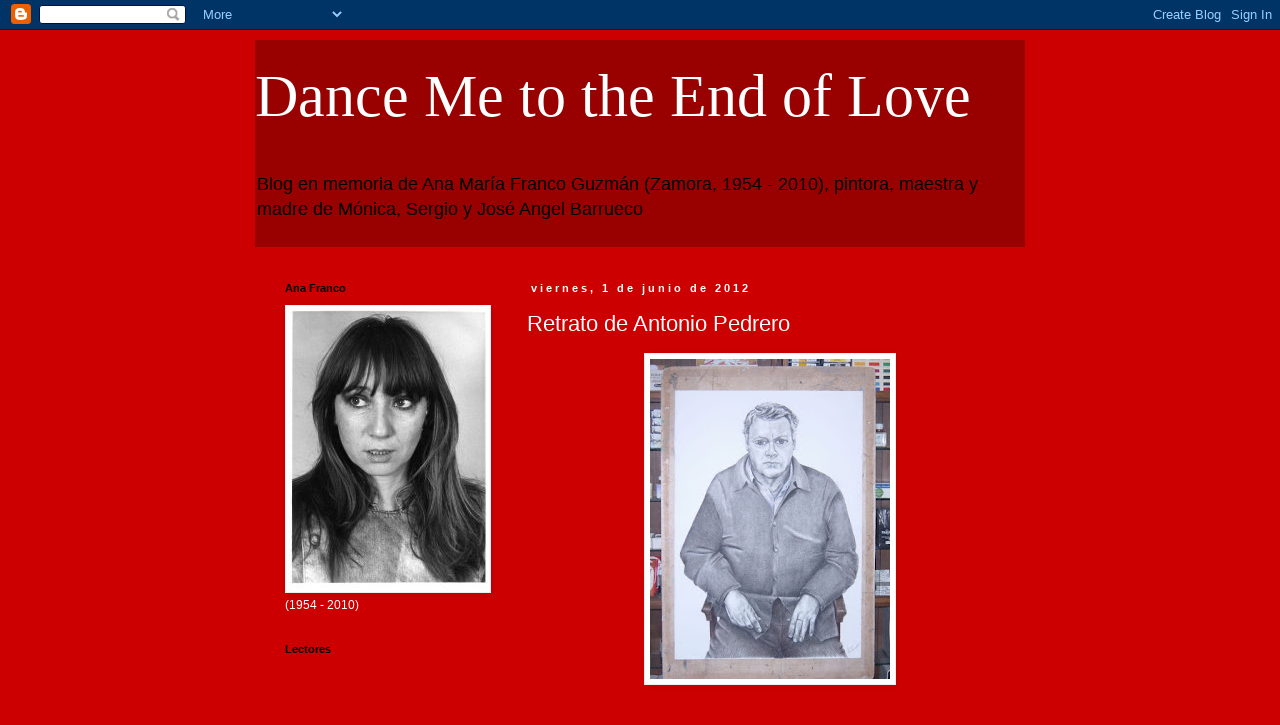

--- FILE ---
content_type: text/html; charset=UTF-8
request_url: http://anafrancoguzman.blogspot.com/2012/06/retrato-de-antonio-pedrero.html
body_size: 15055
content:
<!DOCTYPE html>
<html class='v2' dir='ltr' lang='es'>
<head>
<link href='https://www.blogger.com/static/v1/widgets/335934321-css_bundle_v2.css' rel='stylesheet' type='text/css'/>
<meta content='width=1100' name='viewport'/>
<meta content='text/html; charset=UTF-8' http-equiv='Content-Type'/>
<meta content='blogger' name='generator'/>
<link href='http://anafrancoguzman.blogspot.com/favicon.ico' rel='icon' type='image/x-icon'/>
<link href='http://anafrancoguzman.blogspot.com/2012/06/retrato-de-antonio-pedrero.html' rel='canonical'/>
<link rel="alternate" type="application/atom+xml" title="Dance Me to the End of Love - Atom" href="http://anafrancoguzman.blogspot.com/feeds/posts/default" />
<link rel="alternate" type="application/rss+xml" title="Dance Me to the End of Love - RSS" href="http://anafrancoguzman.blogspot.com/feeds/posts/default?alt=rss" />
<link rel="service.post" type="application/atom+xml" title="Dance Me to the End of Love - Atom" href="https://www.blogger.com/feeds/1578689959228989549/posts/default" />

<link rel="alternate" type="application/atom+xml" title="Dance Me to the End of Love - Atom" href="http://anafrancoguzman.blogspot.com/feeds/2482526048661867191/comments/default" />
<!--Can't find substitution for tag [blog.ieCssRetrofitLinks]-->
<link href='https://blogger.googleusercontent.com/img/b/R29vZ2xl/AVvXsEiLKuCCaOlH3W6j-bvkYBhfu2F-JFp8a95WCYTFmz6DJYULjsx9DbKm2h1lotTxEcpKC3fkRo6Y7pRHVu4tzhfvFBnLZIfDsLw6tOJwOWLyae4eALXHeDIshVsz_6PnqGVd3LIx1TazJv8/s320/PEDRERO.jpg' rel='image_src'/>
<meta content='http://anafrancoguzman.blogspot.com/2012/06/retrato-de-antonio-pedrero.html' property='og:url'/>
<meta content='Retrato de Antonio Pedrero' property='og:title'/>
<meta content='     Rebuscando entre algunos archivos de trabajo de mi madre, los que me traje hace tiempo a Madrid, he encontrado un cd con fotografías de...' property='og:description'/>
<meta content='https://blogger.googleusercontent.com/img/b/R29vZ2xl/AVvXsEiLKuCCaOlH3W6j-bvkYBhfu2F-JFp8a95WCYTFmz6DJYULjsx9DbKm2h1lotTxEcpKC3fkRo6Y7pRHVu4tzhfvFBnLZIfDsLw6tOJwOWLyae4eALXHeDIshVsz_6PnqGVd3LIx1TazJv8/w1200-h630-p-k-no-nu/PEDRERO.jpg' property='og:image'/>
<title>Dance Me to the End of Love: Retrato de Antonio Pedrero</title>
<style id='page-skin-1' type='text/css'><!--
/*
-----------------------------------------------
Blogger Template Style
Name:     Simple
Designer: Blogger
URL:      www.blogger.com
----------------------------------------------- */
/* Content
----------------------------------------------- */
body {
font: normal normal 12px 'Trebuchet MS', Trebuchet, Verdana, sans-serif;
color: #ffffff;
background: #cc0000 none repeat scroll top left;
padding: 0 0 0 0;
}
html body .region-inner {
min-width: 0;
max-width: 100%;
width: auto;
}
h2 {
font-size: 22px;
}
a:link {
text-decoration:none;
color: #ffe599;
}
a:visited {
text-decoration:none;
color: #888888;
}
a:hover {
text-decoration:underline;
color: #33aaff;
}
.body-fauxcolumn-outer .fauxcolumn-inner {
background: transparent none repeat scroll top left;
_background-image: none;
}
.body-fauxcolumn-outer .cap-top {
position: absolute;
z-index: 1;
height: 400px;
width: 100%;
}
.body-fauxcolumn-outer .cap-top .cap-left {
width: 100%;
background: transparent none repeat-x scroll top left;
_background-image: none;
}
.content-outer {
-moz-box-shadow: 0 0 0 rgba(0, 0, 0, .15);
-webkit-box-shadow: 0 0 0 rgba(0, 0, 0, .15);
-goog-ms-box-shadow: 0 0 0 #333333;
box-shadow: 0 0 0 rgba(0, 0, 0, .15);
margin-bottom: 1px;
}
.content-inner {
padding: 10px 40px;
}
.content-inner {
background-color: #cc0000;
}
/* Header
----------------------------------------------- */
.header-outer {
background: #990000 none repeat-x scroll 0 -400px;
_background-image: none;
}
.Header h1 {
font: normal normal 60px Georgia, Utopia, 'Palatino Linotype', Palatino, serif;
color: #ffffff;
text-shadow: 0 0 0 rgba(0, 0, 0, .2);
}
.Header h1 a {
color: #ffffff;
}
.Header .description {
font-size: 18px;
color: #000000;
}
.header-inner .Header .titlewrapper {
padding: 22px 0;
}
.header-inner .Header .descriptionwrapper {
padding: 0 0;
}
/* Tabs
----------------------------------------------- */
.tabs-inner .section:first-child {
border-top: 0 solid #dddddd;
}
.tabs-inner .section:first-child ul {
margin-top: -1px;
border-top: 1px solid #dddddd;
border-left: 1px solid #dddddd;
border-right: 1px solid #dddddd;
}
.tabs-inner .widget ul {
background: transparent none repeat-x scroll 0 -800px;
_background-image: none;
border-bottom: 1px solid #dddddd;
margin-top: 0;
margin-left: -30px;
margin-right: -30px;
}
.tabs-inner .widget li a {
display: inline-block;
padding: .6em 1em;
font: normal normal 12px 'Trebuchet MS', Trebuchet, Verdana, sans-serif;
color: #000000;
border-left: 1px solid #cc0000;
border-right: 1px solid #dddddd;
}
.tabs-inner .widget li:first-child a {
border-left: none;
}
.tabs-inner .widget li.selected a, .tabs-inner .widget li a:hover {
color: #000000;
background-color: #eeeeee;
text-decoration: none;
}
/* Columns
----------------------------------------------- */
.main-outer {
border-top: 0 solid transparent;
}
.fauxcolumn-left-outer .fauxcolumn-inner {
border-right: 1px solid transparent;
}
.fauxcolumn-right-outer .fauxcolumn-inner {
border-left: 1px solid transparent;
}
/* Headings
----------------------------------------------- */
div.widget > h2,
div.widget h2.title {
margin: 0 0 1em 0;
font: normal bold 11px 'Trebuchet MS',Trebuchet,Verdana,sans-serif;
color: #000000;
}
/* Widgets
----------------------------------------------- */
.widget .zippy {
color: #999999;
text-shadow: 2px 2px 1px rgba(0, 0, 0, .1);
}
.widget .popular-posts ul {
list-style: none;
}
/* Posts
----------------------------------------------- */
h2.date-header {
font: normal bold 11px Arial, Tahoma, Helvetica, FreeSans, sans-serif;
}
.date-header span {
background-color: #cc0000;
color: #ffffff;
padding: 0.4em;
letter-spacing: 3px;
margin: inherit;
}
.main-inner {
padding-top: 35px;
padding-bottom: 65px;
}
.main-inner .column-center-inner {
padding: 0 0;
}
.main-inner .column-center-inner .section {
margin: 0 1em;
}
.post {
margin: 0 0 45px 0;
}
h3.post-title, .comments h4 {
font: normal normal 22px 'Trebuchet MS',Trebuchet,Verdana,sans-serif;
margin: .75em 0 0;
}
.post-body {
font-size: 110%;
line-height: 1.4;
position: relative;
}
.post-body img, .post-body .tr-caption-container, .Profile img, .Image img,
.BlogList .item-thumbnail img {
padding: 2px;
background: #ffffff;
border: 1px solid #eeeeee;
-moz-box-shadow: 1px 1px 5px rgba(0, 0, 0, .1);
-webkit-box-shadow: 1px 1px 5px rgba(0, 0, 0, .1);
box-shadow: 1px 1px 5px rgba(0, 0, 0, .1);
}
.post-body img, .post-body .tr-caption-container {
padding: 5px;
}
.post-body .tr-caption-container {
color: #ffffff;
}
.post-body .tr-caption-container img {
padding: 0;
background: transparent;
border: none;
-moz-box-shadow: 0 0 0 rgba(0, 0, 0, .1);
-webkit-box-shadow: 0 0 0 rgba(0, 0, 0, .1);
box-shadow: 0 0 0 rgba(0, 0, 0, .1);
}
.post-header {
margin: 0 0 1.5em;
line-height: 1.6;
font-size: 90%;
}
.post-footer {
margin: 20px -2px 0;
padding: 5px 10px;
color: #ffffff;
background-color: #990000;
border-bottom: 1px solid #eeeeee;
line-height: 1.6;
font-size: 90%;
}
#comments .comment-author {
padding-top: 1.5em;
border-top: 1px solid transparent;
background-position: 0 1.5em;
}
#comments .comment-author:first-child {
padding-top: 0;
border-top: none;
}
.avatar-image-container {
margin: .2em 0 0;
}
#comments .avatar-image-container img {
border: 1px solid #eeeeee;
}
/* Comments
----------------------------------------------- */
.comments .comments-content .icon.blog-author {
background-repeat: no-repeat;
background-image: url([data-uri]);
}
.comments .comments-content .loadmore a {
border-top: 1px solid #999999;
border-bottom: 1px solid #999999;
}
.comments .comment-thread.inline-thread {
background-color: #990000;
}
.comments .continue {
border-top: 2px solid #999999;
}
/* Accents
---------------------------------------------- */
.section-columns td.columns-cell {
border-left: 1px solid transparent;
}
.blog-pager {
background: transparent url(http://www.blogblog.com/1kt/simple/paging_dot.png) repeat-x scroll top center;
}
.blog-pager-older-link, .home-link,
.blog-pager-newer-link {
background-color: #cc0000;
padding: 5px;
}
.footer-outer {
border-top: 1px dashed #bbbbbb;
}
/* Mobile
----------------------------------------------- */
body.mobile  {
background-size: auto;
}
.mobile .body-fauxcolumn-outer {
background: transparent none repeat scroll top left;
}
.mobile .body-fauxcolumn-outer .cap-top {
background-size: 100% auto;
}
.mobile .content-outer {
-webkit-box-shadow: 0 0 3px rgba(0, 0, 0, .15);
box-shadow: 0 0 3px rgba(0, 0, 0, .15);
}
.mobile .tabs-inner .widget ul {
margin-left: 0;
margin-right: 0;
}
.mobile .post {
margin: 0;
}
.mobile .main-inner .column-center-inner .section {
margin: 0;
}
.mobile .date-header span {
padding: 0.1em 10px;
margin: 0 -10px;
}
.mobile h3.post-title {
margin: 0;
}
.mobile .blog-pager {
background: transparent none no-repeat scroll top center;
}
.mobile .footer-outer {
border-top: none;
}
.mobile .main-inner, .mobile .footer-inner {
background-color: #cc0000;
}
.mobile-index-contents {
color: #ffffff;
}
.mobile-link-button {
background-color: #ffe599;
}
.mobile-link-button a:link, .mobile-link-button a:visited {
color: #ffffff;
}
.mobile .tabs-inner .section:first-child {
border-top: none;
}
.mobile .tabs-inner .PageList .widget-content {
background-color: #eeeeee;
color: #000000;
border-top: 1px solid #dddddd;
border-bottom: 1px solid #dddddd;
}
.mobile .tabs-inner .PageList .widget-content .pagelist-arrow {
border-left: 1px solid #dddddd;
}

--></style>
<style id='template-skin-1' type='text/css'><!--
body {
min-width: 850px;
}
.content-outer, .content-fauxcolumn-outer, .region-inner {
min-width: 850px;
max-width: 850px;
_width: 850px;
}
.main-inner .columns {
padding-left: 260px;
padding-right: 0px;
}
.main-inner .fauxcolumn-center-outer {
left: 260px;
right: 0px;
/* IE6 does not respect left and right together */
_width: expression(this.parentNode.offsetWidth -
parseInt("260px") -
parseInt("0px") + 'px');
}
.main-inner .fauxcolumn-left-outer {
width: 260px;
}
.main-inner .fauxcolumn-right-outer {
width: 0px;
}
.main-inner .column-left-outer {
width: 260px;
right: 100%;
margin-left: -260px;
}
.main-inner .column-right-outer {
width: 0px;
margin-right: -0px;
}
#layout {
min-width: 0;
}
#layout .content-outer {
min-width: 0;
width: 800px;
}
#layout .region-inner {
min-width: 0;
width: auto;
}
body#layout div.add_widget {
padding: 8px;
}
body#layout div.add_widget a {
margin-left: 32px;
}
--></style>
<link href='https://www.blogger.com/dyn-css/authorization.css?targetBlogID=1578689959228989549&amp;zx=630dc655-7f74-4818-8d21-4f50eee55ac7' media='none' onload='if(media!=&#39;all&#39;)media=&#39;all&#39;' rel='stylesheet'/><noscript><link href='https://www.blogger.com/dyn-css/authorization.css?targetBlogID=1578689959228989549&amp;zx=630dc655-7f74-4818-8d21-4f50eee55ac7' rel='stylesheet'/></noscript>
<meta name='google-adsense-platform-account' content='ca-host-pub-1556223355139109'/>
<meta name='google-adsense-platform-domain' content='blogspot.com'/>

</head>
<body class='loading variant-simplysimple'>
<div class='navbar section' id='navbar' name='Barra de navegación'><div class='widget Navbar' data-version='1' id='Navbar1'><script type="text/javascript">
    function setAttributeOnload(object, attribute, val) {
      if(window.addEventListener) {
        window.addEventListener('load',
          function(){ object[attribute] = val; }, false);
      } else {
        window.attachEvent('onload', function(){ object[attribute] = val; });
      }
    }
  </script>
<div id="navbar-iframe-container"></div>
<script type="text/javascript" src="https://apis.google.com/js/platform.js"></script>
<script type="text/javascript">
      gapi.load("gapi.iframes:gapi.iframes.style.bubble", function() {
        if (gapi.iframes && gapi.iframes.getContext) {
          gapi.iframes.getContext().openChild({
              url: 'https://www.blogger.com/navbar/1578689959228989549?po\x3d2482526048661867191\x26origin\x3dhttp://anafrancoguzman.blogspot.com',
              where: document.getElementById("navbar-iframe-container"),
              id: "navbar-iframe"
          });
        }
      });
    </script><script type="text/javascript">
(function() {
var script = document.createElement('script');
script.type = 'text/javascript';
script.src = '//pagead2.googlesyndication.com/pagead/js/google_top_exp.js';
var head = document.getElementsByTagName('head')[0];
if (head) {
head.appendChild(script);
}})();
</script>
</div></div>
<div class='body-fauxcolumns'>
<div class='fauxcolumn-outer body-fauxcolumn-outer'>
<div class='cap-top'>
<div class='cap-left'></div>
<div class='cap-right'></div>
</div>
<div class='fauxborder-left'>
<div class='fauxborder-right'></div>
<div class='fauxcolumn-inner'>
</div>
</div>
<div class='cap-bottom'>
<div class='cap-left'></div>
<div class='cap-right'></div>
</div>
</div>
</div>
<div class='content'>
<div class='content-fauxcolumns'>
<div class='fauxcolumn-outer content-fauxcolumn-outer'>
<div class='cap-top'>
<div class='cap-left'></div>
<div class='cap-right'></div>
</div>
<div class='fauxborder-left'>
<div class='fauxborder-right'></div>
<div class='fauxcolumn-inner'>
</div>
</div>
<div class='cap-bottom'>
<div class='cap-left'></div>
<div class='cap-right'></div>
</div>
</div>
</div>
<div class='content-outer'>
<div class='content-cap-top cap-top'>
<div class='cap-left'></div>
<div class='cap-right'></div>
</div>
<div class='fauxborder-left content-fauxborder-left'>
<div class='fauxborder-right content-fauxborder-right'></div>
<div class='content-inner'>
<header>
<div class='header-outer'>
<div class='header-cap-top cap-top'>
<div class='cap-left'></div>
<div class='cap-right'></div>
</div>
<div class='fauxborder-left header-fauxborder-left'>
<div class='fauxborder-right header-fauxborder-right'></div>
<div class='region-inner header-inner'>
<div class='header section' id='header' name='Cabecera'><div class='widget Header' data-version='1' id='Header1'>
<div id='header-inner'>
<div class='titlewrapper'>
<h1 class='title'>
<a href='http://anafrancoguzman.blogspot.com/'>
Dance Me to the End of Love
</a>
</h1>
</div>
<div class='descriptionwrapper'>
<p class='description'><span>Blog en memoria de Ana María Franco Guzmán (Zamora, 1954 - 2010), pintora, maestra 
y madre de Mónica, Sergio y José Angel Barrueco</span></p>
</div>
</div>
</div></div>
</div>
</div>
<div class='header-cap-bottom cap-bottom'>
<div class='cap-left'></div>
<div class='cap-right'></div>
</div>
</div>
</header>
<div class='tabs-outer'>
<div class='tabs-cap-top cap-top'>
<div class='cap-left'></div>
<div class='cap-right'></div>
</div>
<div class='fauxborder-left tabs-fauxborder-left'>
<div class='fauxborder-right tabs-fauxborder-right'></div>
<div class='region-inner tabs-inner'>
<div class='tabs no-items section' id='crosscol' name='Multicolumnas'></div>
<div class='tabs no-items section' id='crosscol-overflow' name='Cross-Column 2'></div>
</div>
</div>
<div class='tabs-cap-bottom cap-bottom'>
<div class='cap-left'></div>
<div class='cap-right'></div>
</div>
</div>
<div class='main-outer'>
<div class='main-cap-top cap-top'>
<div class='cap-left'></div>
<div class='cap-right'></div>
</div>
<div class='fauxborder-left main-fauxborder-left'>
<div class='fauxborder-right main-fauxborder-right'></div>
<div class='region-inner main-inner'>
<div class='columns fauxcolumns'>
<div class='fauxcolumn-outer fauxcolumn-center-outer'>
<div class='cap-top'>
<div class='cap-left'></div>
<div class='cap-right'></div>
</div>
<div class='fauxborder-left'>
<div class='fauxborder-right'></div>
<div class='fauxcolumn-inner'>
</div>
</div>
<div class='cap-bottom'>
<div class='cap-left'></div>
<div class='cap-right'></div>
</div>
</div>
<div class='fauxcolumn-outer fauxcolumn-left-outer'>
<div class='cap-top'>
<div class='cap-left'></div>
<div class='cap-right'></div>
</div>
<div class='fauxborder-left'>
<div class='fauxborder-right'></div>
<div class='fauxcolumn-inner'>
</div>
</div>
<div class='cap-bottom'>
<div class='cap-left'></div>
<div class='cap-right'></div>
</div>
</div>
<div class='fauxcolumn-outer fauxcolumn-right-outer'>
<div class='cap-top'>
<div class='cap-left'></div>
<div class='cap-right'></div>
</div>
<div class='fauxborder-left'>
<div class='fauxborder-right'></div>
<div class='fauxcolumn-inner'>
</div>
</div>
<div class='cap-bottom'>
<div class='cap-left'></div>
<div class='cap-right'></div>
</div>
</div>
<!-- corrects IE6 width calculation -->
<div class='columns-inner'>
<div class='column-center-outer'>
<div class='column-center-inner'>
<div class='main section' id='main' name='Principal'><div class='widget Blog' data-version='1' id='Blog1'>
<div class='blog-posts hfeed'>

          <div class="date-outer">
        
<h2 class='date-header'><span>viernes, 1 de junio de 2012</span></h2>

          <div class="date-posts">
        
<div class='post-outer'>
<div class='post hentry uncustomized-post-template' itemprop='blogPost' itemscope='itemscope' itemtype='http://schema.org/BlogPosting'>
<meta content='https://blogger.googleusercontent.com/img/b/R29vZ2xl/AVvXsEiLKuCCaOlH3W6j-bvkYBhfu2F-JFp8a95WCYTFmz6DJYULjsx9DbKm2h1lotTxEcpKC3fkRo6Y7pRHVu4tzhfvFBnLZIfDsLw6tOJwOWLyae4eALXHeDIshVsz_6PnqGVd3LIx1TazJv8/s320/PEDRERO.jpg' itemprop='image_url'/>
<meta content='1578689959228989549' itemprop='blogId'/>
<meta content='2482526048661867191' itemprop='postId'/>
<a name='2482526048661867191'></a>
<h3 class='post-title entry-title' itemprop='name'>
Retrato de Antonio Pedrero
</h3>
<div class='post-header'>
<div class='post-header-line-1'></div>
</div>
<div class='post-body entry-content' id='post-body-2482526048661867191' itemprop='description articleBody'>
<div class="separator" style="clear: both; text-align: center;">
<a href="https://blogger.googleusercontent.com/img/b/R29vZ2xl/AVvXsEiLKuCCaOlH3W6j-bvkYBhfu2F-JFp8a95WCYTFmz6DJYULjsx9DbKm2h1lotTxEcpKC3fkRo6Y7pRHVu4tzhfvFBnLZIfDsLw6tOJwOWLyae4eALXHeDIshVsz_6PnqGVd3LIx1TazJv8/s1600/PEDRERO.jpg" imageanchor="1" style="margin-left: 1em; margin-right: 1em;"><img border="0" height="320" src="https://blogger.googleusercontent.com/img/b/R29vZ2xl/AVvXsEiLKuCCaOlH3W6j-bvkYBhfu2F-JFp8a95WCYTFmz6DJYULjsx9DbKm2h1lotTxEcpKC3fkRo6Y7pRHVu4tzhfvFBnLZIfDsLw6tOJwOWLyae4eALXHeDIshVsz_6PnqGVd3LIx1TazJv8/s320/PEDRERO.jpg" width="240" /></a></div>
<br />
<br />
<div class="MsoNormal" style="text-align: justify;">
Rebuscando entre algunos archivos de trabajo de mi madre,
los que me traje hace tiempo a Madrid, he encontrado un cd con fotografías de
algunos retratos. En algunos casos están inacabados: me refiero a retratos que
sí acabó, pero a los que hicieron las fotos cuando aún estaban a medio proceso.
No sé si los pondré. De momento os dejo con el retrato de quien fuera maestro
de mi madre: Antonio Pedrero. El gran Antonio, al que siempre que viajo a
Zamora acabo encontrándome en algún rincón del casco antiguo. El gran Antonio,
un hombre al que jamás se le han subido los humos a la cabeza, pese a su talla
como artista y a que es uno de los hombres más reputados de nuestra tierra. Mi
madre y él fueron, además de alumna y maestro, grandes amigos. </div>
<div style='clear: both;'></div>
</div>
<div class='post-footer'>
<div class='post-footer-line post-footer-line-1'>
<span class='post-author vcard'>
Publicado por
<span class='fn' itemprop='author' itemscope='itemscope' itemtype='http://schema.org/Person'>
<meta content='https://www.blogger.com/profile/00487904990075386266' itemprop='url'/>
<a class='g-profile' href='https://www.blogger.com/profile/00487904990075386266' rel='author' title='author profile'>
<span itemprop='name'>JAB</span>
</a>
</span>
</span>
<span class='post-timestamp'>
en
<meta content='http://anafrancoguzman.blogspot.com/2012/06/retrato-de-antonio-pedrero.html' itemprop='url'/>
<a class='timestamp-link' href='http://anafrancoguzman.blogspot.com/2012/06/retrato-de-antonio-pedrero.html' rel='bookmark' title='permanent link'><abbr class='published' itemprop='datePublished' title='2012-06-01T08:42:00+02:00'>8:42</abbr></a>
</span>
<span class='post-comment-link'>
</span>
<span class='post-icons'>
<span class='item-control blog-admin pid-1478003213'>
<a href='https://www.blogger.com/post-edit.g?blogID=1578689959228989549&postID=2482526048661867191&from=pencil' title='Editar entrada'>
<img alt='' class='icon-action' height='18' src='https://resources.blogblog.com/img/icon18_edit_allbkg.gif' width='18'/>
</a>
</span>
</span>
<div class='post-share-buttons goog-inline-block'>
<a class='goog-inline-block share-button sb-email' href='https://www.blogger.com/share-post.g?blogID=1578689959228989549&postID=2482526048661867191&target=email' target='_blank' title='Enviar por correo electrónico'><span class='share-button-link-text'>Enviar por correo electrónico</span></a><a class='goog-inline-block share-button sb-blog' href='https://www.blogger.com/share-post.g?blogID=1578689959228989549&postID=2482526048661867191&target=blog' onclick='window.open(this.href, "_blank", "height=270,width=475"); return false;' target='_blank' title='Escribe un blog'><span class='share-button-link-text'>Escribe un blog</span></a><a class='goog-inline-block share-button sb-twitter' href='https://www.blogger.com/share-post.g?blogID=1578689959228989549&postID=2482526048661867191&target=twitter' target='_blank' title='Compartir en X'><span class='share-button-link-text'>Compartir en X</span></a><a class='goog-inline-block share-button sb-facebook' href='https://www.blogger.com/share-post.g?blogID=1578689959228989549&postID=2482526048661867191&target=facebook' onclick='window.open(this.href, "_blank", "height=430,width=640"); return false;' target='_blank' title='Compartir con Facebook'><span class='share-button-link-text'>Compartir con Facebook</span></a><a class='goog-inline-block share-button sb-pinterest' href='https://www.blogger.com/share-post.g?blogID=1578689959228989549&postID=2482526048661867191&target=pinterest' target='_blank' title='Compartir en Pinterest'><span class='share-button-link-text'>Compartir en Pinterest</span></a>
</div>
</div>
<div class='post-footer-line post-footer-line-2'>
<span class='post-labels'>
Etiquetas:
<a href='http://anafrancoguzman.blogspot.com/search/label/Retratos' rel='tag'>Retratos</a>
</span>
</div>
<div class='post-footer-line post-footer-line-3'>
<span class='post-location'>
</span>
</div>
</div>
</div>
<div class='comments' id='comments'>
<a name='comments'></a>
<h4>No hay comentarios:</h4>
<div id='Blog1_comments-block-wrapper'>
<dl class='avatar-comment-indent' id='comments-block'>
</dl>
</div>
<p class='comment-footer'>
<div class='comment-form'>
<a name='comment-form'></a>
<h4 id='comment-post-message'>Publicar un comentario</h4>
<p>
</p>
<a href='https://www.blogger.com/comment/frame/1578689959228989549?po=2482526048661867191&hl=es&saa=85391&origin=http://anafrancoguzman.blogspot.com' id='comment-editor-src'></a>
<iframe allowtransparency='true' class='blogger-iframe-colorize blogger-comment-from-post' frameborder='0' height='410px' id='comment-editor' name='comment-editor' src='' width='100%'></iframe>
<script src='https://www.blogger.com/static/v1/jsbin/2830521187-comment_from_post_iframe.js' type='text/javascript'></script>
<script type='text/javascript'>
      BLOG_CMT_createIframe('https://www.blogger.com/rpc_relay.html');
    </script>
</div>
</p>
</div>
</div>

        </div></div>
      
</div>
<div class='blog-pager' id='blog-pager'>
<span id='blog-pager-newer-link'>
<a class='blog-pager-newer-link' href='http://anafrancoguzman.blogspot.com/2012/06/recorte.html' id='Blog1_blog-pager-newer-link' title='Entrada más reciente'>Entrada más reciente</a>
</span>
<span id='blog-pager-older-link'>
<a class='blog-pager-older-link' href='http://anafrancoguzman.blogspot.com/2012/05/leonard-cohen-different-sides.html' id='Blog1_blog-pager-older-link' title='Entrada antigua'>Entrada antigua</a>
</span>
<a class='home-link' href='http://anafrancoguzman.blogspot.com/'>Inicio</a>
</div>
<div class='clear'></div>
<div class='post-feeds'>
<div class='feed-links'>
Suscribirse a:
<a class='feed-link' href='http://anafrancoguzman.blogspot.com/feeds/2482526048661867191/comments/default' target='_blank' type='application/atom+xml'>Enviar comentarios (Atom)</a>
</div>
</div>
</div></div>
</div>
</div>
<div class='column-left-outer'>
<div class='column-left-inner'>
<aside>
<div class='sidebar section' id='sidebar-left-1'><div class='widget Image' data-version='1' id='Image1'>
<h2>Ana Franco</h2>
<div class='widget-content'>
<img alt='Ana Franco' height='282' id='Image1_img' src='https://blogger.googleusercontent.com/img/b/R29vZ2xl/AVvXsEhyytYSZzVMa7cgRUgjyHc0yjpKI5hcJHiEFCtmGgUOEOUMsFQcgNdV_ToSjqIS1y8WkTjt3c96dss07fZGNBszswtNw9XaI2YLSZhdi-VwcnFSVrYQdNErPn5P0R5PY43axR78Jrkox8s/s1600/img120.jpg' width='200'/>
<br/>
<span class='caption'>(1954 - 2010)</span>
</div>
<div class='clear'></div>
</div><div class='widget Followers' data-version='1' id='Followers1'>
<h2 class='title'>Lectores</h2>
<div class='widget-content'>
<div id='Followers1-wrapper'>
<div style='margin-right:2px;'>
<div><script type="text/javascript" src="https://apis.google.com/js/platform.js"></script>
<div id="followers-iframe-container"></div>
<script type="text/javascript">
    window.followersIframe = null;
    function followersIframeOpen(url) {
      gapi.load("gapi.iframes", function() {
        if (gapi.iframes && gapi.iframes.getContext) {
          window.followersIframe = gapi.iframes.getContext().openChild({
            url: url,
            where: document.getElementById("followers-iframe-container"),
            messageHandlersFilter: gapi.iframes.CROSS_ORIGIN_IFRAMES_FILTER,
            messageHandlers: {
              '_ready': function(obj) {
                window.followersIframe.getIframeEl().height = obj.height;
              },
              'reset': function() {
                window.followersIframe.close();
                followersIframeOpen("https://www.blogger.com/followers/frame/1578689959228989549?colors\x3dCgt0cmFuc3BhcmVudBILdHJhbnNwYXJlbnQaByNmZmZmZmYiByNmZmU1OTkqByNjYzAwMDAyByMwMDAwMDA6ByNmZmZmZmZCByNmZmU1OTlKByM5OTk5OTlSByNmZmU1OTlaC3RyYW5zcGFyZW50\x26pageSize\x3d21\x26hl\x3des\x26origin\x3dhttp://anafrancoguzman.blogspot.com");
              },
              'open': function(url) {
                window.followersIframe.close();
                followersIframeOpen(url);
              }
            }
          });
        }
      });
    }
    followersIframeOpen("https://www.blogger.com/followers/frame/1578689959228989549?colors\x3dCgt0cmFuc3BhcmVudBILdHJhbnNwYXJlbnQaByNmZmZmZmYiByNmZmU1OTkqByNjYzAwMDAyByMwMDAwMDA6ByNmZmZmZmZCByNmZmU1OTlKByM5OTk5OTlSByNmZmU1OTlaC3RyYW5zcGFyZW50\x26pageSize\x3d21\x26hl\x3des\x26origin\x3dhttp://anafrancoguzman.blogspot.com");
  </script></div>
</div>
</div>
<div class='clear'></div>
</div>
</div><div class='widget BlogList' data-version='1' id='BlogList1'>
<h2 class='title'>Amigos de Ana</h2>
<div class='widget-content'>
<div class='blog-list-container' id='BlogList1_container'>
<ul id='BlogList1_blogs'>
<li style='display: block;'>
<div class='blog-icon'>
<img data-lateloadsrc='https://lh3.googleusercontent.com/blogger_img_proxy/AEn0k_s48y7-7iFFXdgf_3f1No-adWcWKsRLLv6PkCGhLkSxSjxP2GjRUBDHBMlmr8ry0ucB89_D2tYSLPj-bu19YK7mD-V6lCGJ3xskhek=s16-w16-h16' height='16' width='16'/>
</div>
<div class='blog-content'>
<div class='blog-title'>
<a href='http://hankover.blogspot.com/' target='_blank'>
Hankover  (Resaca)</a>
</div>
<div class='item-content'>
<span class='item-title'>
<a href='http://hankover.blogspot.com/2026/01/vicente-munoz-alvarez-gana-el-premio-de.html' target='_blank'>
VICENTE MUÑOZ ÁLVAREZ GANA EL PREMIO DE LA CRÍTICA DE ARAGÓN DE POESÍA
</a>
</span>
<div class='item-time'>
Hace 2 días
</div>
</div>
</div>
<div style='clear: both;'></div>
</li>
<li style='display: block;'>
<div class='blog-icon'>
<img data-lateloadsrc='https://lh3.googleusercontent.com/blogger_img_proxy/AEn0k_uv9csMUrq_42tVsbMGaqmkJY6bQ5Hfe3LsjCDDI9YNgbC5OAViGUfH2RvlbP7ooboVidPfdFGbGM2Uv746cdHxgqf2P5GYTrIlzcb-vnsj09faUlp7QNKZxqggq45SUg=s16-w16-h16' height='16' width='16'/>
</div>
<div class='blog-content'>
<div class='blog-title'>
<a href='http://mividaenlapenumbra-vinaliatrippers.blogspot.com/' target='_blank'>
Vicente Muñoz Álvarez</a>
</div>
<div class='item-content'>
<span class='item-title'>
<a href='http://mividaenlapenumbra-vinaliatrippers.blogspot.com/2026/01/vicente-munoz-alvarez-gana-el-premio-de.html' target='_blank'>
VICENTE MUÑOZ ÁLVAREZ GANA EL PREMIO DE LA CRÍTICA DE ARAGÓN DE POESÍA
</a>
</span>
<div class='item-time'>
Hace 2 días
</div>
</div>
</div>
<div style='clear: both;'></div>
</li>
<li style='display: block;'>
<div class='blog-icon'>
<img data-lateloadsrc='https://lh3.googleusercontent.com/blogger_img_proxy/AEn0k_v4xoF9JwHptNhX0QaZMncnlotcVrpDgp4RnNzHnchcS01JYKHnDgXQUJpdwefeJdTzAX-HMqUsvM8WNb3ESwWBYlOeIjPcgV5MIZKg=s16-w16-h16' height='16' width='16'/>
</div>
<div class='blog-content'>
<div class='blog-title'>
<a href='https://petisme.wordpress.com' target='_blank'>
Ángel Petisme</a>
</div>
<div class='item-content'>
<span class='item-title'>
<a href='https://petisme.wordpress.com/2024/09/04/entrevista-sobre-futuro-interior-en-aragon-radio/' target='_blank'>
Entrevista sobre &#171;Futuro interior&#187; en Aragón radio
</a>
</span>
<div class='item-time'>
Hace 1 año
</div>
</div>
</div>
<div style='clear: both;'></div>
</li>
<li style='display: block;'>
<div class='blog-icon'>
<img data-lateloadsrc='https://lh3.googleusercontent.com/blogger_img_proxy/AEn0k_tQqyhbYVKMYcykzRr1MY8Uu_0fqQYLWB9i_H-iF485sJZs-r71-1ikGTHIFAUgVvMx_ev3YCVikQuFyU9o9FZfoEbnIQN_qhC5--TP9yc=s16-w16-h16' height='16' width='16'/>
</div>
<div class='blog-content'>
<div class='blog-title'>
<a href='http://mariocrespo.blogspot.com/' target='_blank'>
Mario Crespo</a>
</div>
<div class='item-content'>
<span class='item-title'>
<a href='http://mariocrespo.blogspot.com/2021/03/el-desastre-del-everest-de-1996-traves.html' target='_blank'>
El desastre del Everest de 1996 a través de la literatura de montaña
</a>
</span>
<div class='item-time'>
Hace 4 años
</div>
</div>
</div>
<div style='clear: both;'></div>
</li>
<li style='display: block;'>
<div class='blog-icon'>
<img data-lateloadsrc='https://lh3.googleusercontent.com/blogger_img_proxy/AEn0k_vS9m0Hu78qRPg0Qga4I42nbRCOrIroJ0eWSLC_OlDS416RT-9nqFZOdbEmaLRCmZl3MmbiN-pjhbW-OtJQ0XbcVGMVXON2tQhEU7ibYaf5MMLy93bp_-aHamF2Xuk=s16-w16-h16' height='16' width='16'/>
</div>
<div class='blog-content'>
<div class='blog-title'>
<a href='http://elhuevoizquierdodeltalento.blogspot.com/' target='_blank'>
Carlos Salem</a>
</div>
<div class='item-content'>
<span class='item-title'>
<a href='http://elhuevoizquierdodeltalento.blogspot.com/2019/09/una-luciernaga-apagada.html' target='_blank'>
Una luciérnaga apagada
</a>
</span>
<div class='item-time'>
Hace 6 años
</div>
</div>
</div>
<div style='clear: both;'></div>
</li>
<li style='display: block;'>
<div class='blog-icon'>
<img data-lateloadsrc='https://lh3.googleusercontent.com/blogger_img_proxy/AEn0k_siDH3txban2Rml-Tmh9Q6VHnrWFfu-3dAHsqpyOmo91MuYBzg8GnQtiVb-OrKv5-vwSL34XHi0oNxpr6ZijkkPq3x8o_BHnOaaZqDAxKL2CA=s16-w16-h16' height='16' width='16'/>
</div>
<div class='blog-content'>
<div class='blog-title'>
<a href='http://perdicioncity.blogspot.com/' target='_blank'>
Una ciudad llamada Perdición</a>
</div>
<div class='item-content'>
<span class='item-title'>
<a href='http://perdicioncity.blogspot.com/2018/07/luna-de-sangre-no-es-el-titulo-de-un.html' target='_blank'>
Luna de sangre no es el título de un libro de Kerouac
</a>
</span>
<div class='item-time'>
Hace 7 años
</div>
</div>
</div>
<div style='clear: both;'></div>
</li>
<li style='display: block;'>
<div class='blog-icon'>
<img data-lateloadsrc='https://lh3.googleusercontent.com/blogger_img_proxy/AEn0k_tkxpbt9XtgcVdYIXzRz29ZROyDOWuozkGhLCvdrQce7LudjF8akhjrIbLj-HfX8LYHuIP-uISchiaYyLjHdTENXmYHlHbF-q0u6DHep9H5L5yc2S6g0nM=s16-w16-h16' height='16' width='16'/>
</div>
<div class='blog-content'>
<div class='blog-title'>
<a href='http://lafabricadeberrendita.blogspot.com/' target='_blank'>
Ana Pedrero</a>
</div>
<div class='item-content'>
<span class='item-title'>
<a href='http://lafabricadeberrendita.blogspot.com/2015/01/cerramos-seguimos-sonando.html' target='_blank'>
Cerramos. Seguimos soñando.
</a>
</span>
<div class='item-time'>
Hace 11 años
</div>
</div>
</div>
<div style='clear: both;'></div>
</li>
<li style='display: block;'>
<div class='blog-icon'>
<img data-lateloadsrc='https://lh3.googleusercontent.com/blogger_img_proxy/AEn0k_vGwv-7iieKsD0jIWG0nchCqkisxtNcIM5tshKySQCimlL98o2ELs4NFV0z2qGjN9Q6ovIE_R0J__cXJD-srOu769A8OpD_xKnQ2bmX=s16-w16-h16' height='16' width='16'/>
</div>
<div class='blog-content'>
<div class='blog-title'>
<a href='http://javierdas.blogspot.com/' target='_blank'>
Javier Das</a>
</div>
<div class='item-content'>
<span class='item-title'>
<a href='http://javierdas.blogspot.com/2014/07/escribio-dickinson-de-carina-sedevich_30.html' target='_blank'>
Escribió Dickinson, de Carina Sedevich
</a>
</span>
<div class='item-time'>
Hace 11 años
</div>
</div>
</div>
<div style='clear: both;'></div>
</li>
<li style='display: block;'>
<div class='blog-icon'>
<img data-lateloadsrc='https://lh3.googleusercontent.com/blogger_img_proxy/AEn0k_uw3h7pbvcljvAhLvB85_93BakKmuWgZ_Wafp5otdBzoNrM9QalMnuNJzqr7CILwtYns5lV9FC_gogcV4ixtNVFnsU8LrrUmaipdMVtFJvDL9jU1CYDVZOMRfc=s16-w16-h16' height='16' width='16'/>
</div>
<div class='blog-content'>
<div class='blog-title'>
<a href='http://lainexistenciaestomacal.blogspot.com/' target='_blank'>
la inexistencia estomacal</a>
</div>
<div class='item-content'>
<span class='item-title'>
<a href='http://lainexistenciaestomacal.blogspot.com/2014/05/078.html' target='_blank'>
_077
</a>
</span>
<div class='item-time'>
Hace 11 años
</div>
</div>
</div>
<div style='clear: both;'></div>
</li>
<li style='display: block;'>
<div class='blog-icon'>
<img data-lateloadsrc='https://lh3.googleusercontent.com/blogger_img_proxy/AEn0k_utsGJdHhh3UtQB3I7cjGIhGq0SGcKH84xun9l9liKi1eNXqrXG5NJgwA1rvbfEGYT3YwbGieZ7DwI4ElDZCx-ZgYVxgWC6wbCCX4C7okhtPcxix0YxUvFtow=s16-w16-h16' height='16' width='16'/>
</div>
<div class='blog-content'>
<div class='blog-title'>
<a href='http://yalodijocasimiroparker.blogspot.com/' target='_blank'>
Ya lo dijo Casimiro Parker</a>
</div>
<div class='item-content'>
<span class='item-title'>
<a href='http://yalodijocasimiroparker.blogspot.com/2012/12/pasa-por-nuestra-web.html' target='_blank'>
pasa por nuestra web
</a>
</span>
<div class='item-time'>
Hace 13 años
</div>
</div>
</div>
<div style='clear: both;'></div>
</li>
<li style='display: block;'>
<div class='blog-icon'>
<img data-lateloadsrc='https://lh3.googleusercontent.com/blogger_img_proxy/AEn0k_v0S2n-_ubaeoLw9eWLpdH49ehvKpN5RecX9uebgdmTZ8xDvavJHrf6jfTcB4KL43MOFXrWeOJ0h_sIydjIkm5pZAWh7xYHzVHTD_ZqraAHxPd-n6hZpSk01LspE9gpwNzO_Q=s16-w16-h16' height='16' width='16'/>
</div>
<div class='blog-content'>
<div class='blog-title'>
<a href='http://hastalosgatosacabanporsuicidarse.blogspot.com/feeds/posts/default' target='_blank'>
Hasta los gatos acaban por suicidarse</a>
</div>
<div class='item-content'>
<span class='item-title'>
<!--Can't find substitution for tag [item.itemTitle]-->
</span>
<div class='item-time'>
<!--Can't find substitution for tag [item.timePeriodSinceLastUpdate]-->
</div>
</div>
</div>
<div style='clear: both;'></div>
</li>
</ul>
<div class='clear'></div>
</div>
</div>
</div><div class='widget BlogArchive' data-version='1' id='BlogArchive1'>
<h2>Archivo del blog</h2>
<div class='widget-content'>
<div id='ArchiveList'>
<div id='BlogArchive1_ArchiveList'>
<ul class='hierarchy'>
<li class='archivedate collapsed'>
<a class='toggle' href='javascript:void(0)'>
<span class='zippy'>

        &#9658;&#160;
      
</span>
</a>
<a class='post-count-link' href='http://anafrancoguzman.blogspot.com/2021/'>
2021
</a>
<span class='post-count' dir='ltr'>(1)</span>
<ul class='hierarchy'>
<li class='archivedate collapsed'>
<a class='toggle' href='javascript:void(0)'>
<span class='zippy'>

        &#9658;&#160;
      
</span>
</a>
<a class='post-count-link' href='http://anafrancoguzman.blogspot.com/2021/08/'>
agosto
</a>
<span class='post-count' dir='ltr'>(1)</span>
</li>
</ul>
</li>
</ul>
<ul class='hierarchy'>
<li class='archivedate collapsed'>
<a class='toggle' href='javascript:void(0)'>
<span class='zippy'>

        &#9658;&#160;
      
</span>
</a>
<a class='post-count-link' href='http://anafrancoguzman.blogspot.com/2020/'>
2020
</a>
<span class='post-count' dir='ltr'>(1)</span>
<ul class='hierarchy'>
<li class='archivedate collapsed'>
<a class='toggle' href='javascript:void(0)'>
<span class='zippy'>

        &#9658;&#160;
      
</span>
</a>
<a class='post-count-link' href='http://anafrancoguzman.blogspot.com/2020/12/'>
diciembre
</a>
<span class='post-count' dir='ltr'>(1)</span>
</li>
</ul>
</li>
</ul>
<ul class='hierarchy'>
<li class='archivedate collapsed'>
<a class='toggle' href='javascript:void(0)'>
<span class='zippy'>

        &#9658;&#160;
      
</span>
</a>
<a class='post-count-link' href='http://anafrancoguzman.blogspot.com/2019/'>
2019
</a>
<span class='post-count' dir='ltr'>(2)</span>
<ul class='hierarchy'>
<li class='archivedate collapsed'>
<a class='toggle' href='javascript:void(0)'>
<span class='zippy'>

        &#9658;&#160;
      
</span>
</a>
<a class='post-count-link' href='http://anafrancoguzman.blogspot.com/2019/12/'>
diciembre
</a>
<span class='post-count' dir='ltr'>(1)</span>
</li>
</ul>
<ul class='hierarchy'>
<li class='archivedate collapsed'>
<a class='toggle' href='javascript:void(0)'>
<span class='zippy'>

        &#9658;&#160;
      
</span>
</a>
<a class='post-count-link' href='http://anafrancoguzman.blogspot.com/2019/07/'>
julio
</a>
<span class='post-count' dir='ltr'>(1)</span>
</li>
</ul>
</li>
</ul>
<ul class='hierarchy'>
<li class='archivedate collapsed'>
<a class='toggle' href='javascript:void(0)'>
<span class='zippy'>

        &#9658;&#160;
      
</span>
</a>
<a class='post-count-link' href='http://anafrancoguzman.blogspot.com/2018/'>
2018
</a>
<span class='post-count' dir='ltr'>(3)</span>
<ul class='hierarchy'>
<li class='archivedate collapsed'>
<a class='toggle' href='javascript:void(0)'>
<span class='zippy'>

        &#9658;&#160;
      
</span>
</a>
<a class='post-count-link' href='http://anafrancoguzman.blogspot.com/2018/12/'>
diciembre
</a>
<span class='post-count' dir='ltr'>(1)</span>
</li>
</ul>
<ul class='hierarchy'>
<li class='archivedate collapsed'>
<a class='toggle' href='javascript:void(0)'>
<span class='zippy'>

        &#9658;&#160;
      
</span>
</a>
<a class='post-count-link' href='http://anafrancoguzman.blogspot.com/2018/03/'>
marzo
</a>
<span class='post-count' dir='ltr'>(1)</span>
</li>
</ul>
<ul class='hierarchy'>
<li class='archivedate collapsed'>
<a class='toggle' href='javascript:void(0)'>
<span class='zippy'>

        &#9658;&#160;
      
</span>
</a>
<a class='post-count-link' href='http://anafrancoguzman.blogspot.com/2018/02/'>
febrero
</a>
<span class='post-count' dir='ltr'>(1)</span>
</li>
</ul>
</li>
</ul>
<ul class='hierarchy'>
<li class='archivedate collapsed'>
<a class='toggle' href='javascript:void(0)'>
<span class='zippy'>

        &#9658;&#160;
      
</span>
</a>
<a class='post-count-link' href='http://anafrancoguzman.blogspot.com/2017/'>
2017
</a>
<span class='post-count' dir='ltr'>(3)</span>
<ul class='hierarchy'>
<li class='archivedate collapsed'>
<a class='toggle' href='javascript:void(0)'>
<span class='zippy'>

        &#9658;&#160;
      
</span>
</a>
<a class='post-count-link' href='http://anafrancoguzman.blogspot.com/2017/12/'>
diciembre
</a>
<span class='post-count' dir='ltr'>(1)</span>
</li>
</ul>
<ul class='hierarchy'>
<li class='archivedate collapsed'>
<a class='toggle' href='javascript:void(0)'>
<span class='zippy'>

        &#9658;&#160;
      
</span>
</a>
<a class='post-count-link' href='http://anafrancoguzman.blogspot.com/2017/07/'>
julio
</a>
<span class='post-count' dir='ltr'>(1)</span>
</li>
</ul>
<ul class='hierarchy'>
<li class='archivedate collapsed'>
<a class='toggle' href='javascript:void(0)'>
<span class='zippy'>

        &#9658;&#160;
      
</span>
</a>
<a class='post-count-link' href='http://anafrancoguzman.blogspot.com/2017/03/'>
marzo
</a>
<span class='post-count' dir='ltr'>(1)</span>
</li>
</ul>
</li>
</ul>
<ul class='hierarchy'>
<li class='archivedate collapsed'>
<a class='toggle' href='javascript:void(0)'>
<span class='zippy'>

        &#9658;&#160;
      
</span>
</a>
<a class='post-count-link' href='http://anafrancoguzman.blogspot.com/2016/'>
2016
</a>
<span class='post-count' dir='ltr'>(3)</span>
<ul class='hierarchy'>
<li class='archivedate collapsed'>
<a class='toggle' href='javascript:void(0)'>
<span class='zippy'>

        &#9658;&#160;
      
</span>
</a>
<a class='post-count-link' href='http://anafrancoguzman.blogspot.com/2016/12/'>
diciembre
</a>
<span class='post-count' dir='ltr'>(1)</span>
</li>
</ul>
<ul class='hierarchy'>
<li class='archivedate collapsed'>
<a class='toggle' href='javascript:void(0)'>
<span class='zippy'>

        &#9658;&#160;
      
</span>
</a>
<a class='post-count-link' href='http://anafrancoguzman.blogspot.com/2016/07/'>
julio
</a>
<span class='post-count' dir='ltr'>(1)</span>
</li>
</ul>
<ul class='hierarchy'>
<li class='archivedate collapsed'>
<a class='toggle' href='javascript:void(0)'>
<span class='zippy'>

        &#9658;&#160;
      
</span>
</a>
<a class='post-count-link' href='http://anafrancoguzman.blogspot.com/2016/06/'>
junio
</a>
<span class='post-count' dir='ltr'>(1)</span>
</li>
</ul>
</li>
</ul>
<ul class='hierarchy'>
<li class='archivedate collapsed'>
<a class='toggle' href='javascript:void(0)'>
<span class='zippy'>

        &#9658;&#160;
      
</span>
</a>
<a class='post-count-link' href='http://anafrancoguzman.blogspot.com/2015/'>
2015
</a>
<span class='post-count' dir='ltr'>(3)</span>
<ul class='hierarchy'>
<li class='archivedate collapsed'>
<a class='toggle' href='javascript:void(0)'>
<span class='zippy'>

        &#9658;&#160;
      
</span>
</a>
<a class='post-count-link' href='http://anafrancoguzman.blogspot.com/2015/12/'>
diciembre
</a>
<span class='post-count' dir='ltr'>(1)</span>
</li>
</ul>
<ul class='hierarchy'>
<li class='archivedate collapsed'>
<a class='toggle' href='javascript:void(0)'>
<span class='zippy'>

        &#9658;&#160;
      
</span>
</a>
<a class='post-count-link' href='http://anafrancoguzman.blogspot.com/2015/07/'>
julio
</a>
<span class='post-count' dir='ltr'>(1)</span>
</li>
</ul>
<ul class='hierarchy'>
<li class='archivedate collapsed'>
<a class='toggle' href='javascript:void(0)'>
<span class='zippy'>

        &#9658;&#160;
      
</span>
</a>
<a class='post-count-link' href='http://anafrancoguzman.blogspot.com/2015/02/'>
febrero
</a>
<span class='post-count' dir='ltr'>(1)</span>
</li>
</ul>
</li>
</ul>
<ul class='hierarchy'>
<li class='archivedate collapsed'>
<a class='toggle' href='javascript:void(0)'>
<span class='zippy'>

        &#9658;&#160;
      
</span>
</a>
<a class='post-count-link' href='http://anafrancoguzman.blogspot.com/2014/'>
2014
</a>
<span class='post-count' dir='ltr'>(7)</span>
<ul class='hierarchy'>
<li class='archivedate collapsed'>
<a class='toggle' href='javascript:void(0)'>
<span class='zippy'>

        &#9658;&#160;
      
</span>
</a>
<a class='post-count-link' href='http://anafrancoguzman.blogspot.com/2014/12/'>
diciembre
</a>
<span class='post-count' dir='ltr'>(1)</span>
</li>
</ul>
<ul class='hierarchy'>
<li class='archivedate collapsed'>
<a class='toggle' href='javascript:void(0)'>
<span class='zippy'>

        &#9658;&#160;
      
</span>
</a>
<a class='post-count-link' href='http://anafrancoguzman.blogspot.com/2014/07/'>
julio
</a>
<span class='post-count' dir='ltr'>(1)</span>
</li>
</ul>
<ul class='hierarchy'>
<li class='archivedate collapsed'>
<a class='toggle' href='javascript:void(0)'>
<span class='zippy'>

        &#9658;&#160;
      
</span>
</a>
<a class='post-count-link' href='http://anafrancoguzman.blogspot.com/2014/05/'>
mayo
</a>
<span class='post-count' dir='ltr'>(2)</span>
</li>
</ul>
<ul class='hierarchy'>
<li class='archivedate collapsed'>
<a class='toggle' href='javascript:void(0)'>
<span class='zippy'>

        &#9658;&#160;
      
</span>
</a>
<a class='post-count-link' href='http://anafrancoguzman.blogspot.com/2014/04/'>
abril
</a>
<span class='post-count' dir='ltr'>(1)</span>
</li>
</ul>
<ul class='hierarchy'>
<li class='archivedate collapsed'>
<a class='toggle' href='javascript:void(0)'>
<span class='zippy'>

        &#9658;&#160;
      
</span>
</a>
<a class='post-count-link' href='http://anafrancoguzman.blogspot.com/2014/01/'>
enero
</a>
<span class='post-count' dir='ltr'>(2)</span>
</li>
</ul>
</li>
</ul>
<ul class='hierarchy'>
<li class='archivedate collapsed'>
<a class='toggle' href='javascript:void(0)'>
<span class='zippy'>

        &#9658;&#160;
      
</span>
</a>
<a class='post-count-link' href='http://anafrancoguzman.blogspot.com/2013/'>
2013
</a>
<span class='post-count' dir='ltr'>(29)</span>
<ul class='hierarchy'>
<li class='archivedate collapsed'>
<a class='toggle' href='javascript:void(0)'>
<span class='zippy'>

        &#9658;&#160;
      
</span>
</a>
<a class='post-count-link' href='http://anafrancoguzman.blogspot.com/2013/12/'>
diciembre
</a>
<span class='post-count' dir='ltr'>(3)</span>
</li>
</ul>
<ul class='hierarchy'>
<li class='archivedate collapsed'>
<a class='toggle' href='javascript:void(0)'>
<span class='zippy'>

        &#9658;&#160;
      
</span>
</a>
<a class='post-count-link' href='http://anafrancoguzman.blogspot.com/2013/11/'>
noviembre
</a>
<span class='post-count' dir='ltr'>(1)</span>
</li>
</ul>
<ul class='hierarchy'>
<li class='archivedate collapsed'>
<a class='toggle' href='javascript:void(0)'>
<span class='zippy'>

        &#9658;&#160;
      
</span>
</a>
<a class='post-count-link' href='http://anafrancoguzman.blogspot.com/2013/10/'>
octubre
</a>
<span class='post-count' dir='ltr'>(3)</span>
</li>
</ul>
<ul class='hierarchy'>
<li class='archivedate collapsed'>
<a class='toggle' href='javascript:void(0)'>
<span class='zippy'>

        &#9658;&#160;
      
</span>
</a>
<a class='post-count-link' href='http://anafrancoguzman.blogspot.com/2013/09/'>
septiembre
</a>
<span class='post-count' dir='ltr'>(2)</span>
</li>
</ul>
<ul class='hierarchy'>
<li class='archivedate collapsed'>
<a class='toggle' href='javascript:void(0)'>
<span class='zippy'>

        &#9658;&#160;
      
</span>
</a>
<a class='post-count-link' href='http://anafrancoguzman.blogspot.com/2013/08/'>
agosto
</a>
<span class='post-count' dir='ltr'>(2)</span>
</li>
</ul>
<ul class='hierarchy'>
<li class='archivedate collapsed'>
<a class='toggle' href='javascript:void(0)'>
<span class='zippy'>

        &#9658;&#160;
      
</span>
</a>
<a class='post-count-link' href='http://anafrancoguzman.blogspot.com/2013/07/'>
julio
</a>
<span class='post-count' dir='ltr'>(5)</span>
</li>
</ul>
<ul class='hierarchy'>
<li class='archivedate collapsed'>
<a class='toggle' href='javascript:void(0)'>
<span class='zippy'>

        &#9658;&#160;
      
</span>
</a>
<a class='post-count-link' href='http://anafrancoguzman.blogspot.com/2013/06/'>
junio
</a>
<span class='post-count' dir='ltr'>(3)</span>
</li>
</ul>
<ul class='hierarchy'>
<li class='archivedate collapsed'>
<a class='toggle' href='javascript:void(0)'>
<span class='zippy'>

        &#9658;&#160;
      
</span>
</a>
<a class='post-count-link' href='http://anafrancoguzman.blogspot.com/2013/05/'>
mayo
</a>
<span class='post-count' dir='ltr'>(2)</span>
</li>
</ul>
<ul class='hierarchy'>
<li class='archivedate collapsed'>
<a class='toggle' href='javascript:void(0)'>
<span class='zippy'>

        &#9658;&#160;
      
</span>
</a>
<a class='post-count-link' href='http://anafrancoguzman.blogspot.com/2013/04/'>
abril
</a>
<span class='post-count' dir='ltr'>(1)</span>
</li>
</ul>
<ul class='hierarchy'>
<li class='archivedate collapsed'>
<a class='toggle' href='javascript:void(0)'>
<span class='zippy'>

        &#9658;&#160;
      
</span>
</a>
<a class='post-count-link' href='http://anafrancoguzman.blogspot.com/2013/03/'>
marzo
</a>
<span class='post-count' dir='ltr'>(2)</span>
</li>
</ul>
<ul class='hierarchy'>
<li class='archivedate collapsed'>
<a class='toggle' href='javascript:void(0)'>
<span class='zippy'>

        &#9658;&#160;
      
</span>
</a>
<a class='post-count-link' href='http://anafrancoguzman.blogspot.com/2013/02/'>
febrero
</a>
<span class='post-count' dir='ltr'>(4)</span>
</li>
</ul>
<ul class='hierarchy'>
<li class='archivedate collapsed'>
<a class='toggle' href='javascript:void(0)'>
<span class='zippy'>

        &#9658;&#160;
      
</span>
</a>
<a class='post-count-link' href='http://anafrancoguzman.blogspot.com/2013/01/'>
enero
</a>
<span class='post-count' dir='ltr'>(1)</span>
</li>
</ul>
</li>
</ul>
<ul class='hierarchy'>
<li class='archivedate expanded'>
<a class='toggle' href='javascript:void(0)'>
<span class='zippy toggle-open'>

        &#9660;&#160;
      
</span>
</a>
<a class='post-count-link' href='http://anafrancoguzman.blogspot.com/2012/'>
2012
</a>
<span class='post-count' dir='ltr'>(57)</span>
<ul class='hierarchy'>
<li class='archivedate collapsed'>
<a class='toggle' href='javascript:void(0)'>
<span class='zippy'>

        &#9658;&#160;
      
</span>
</a>
<a class='post-count-link' href='http://anafrancoguzman.blogspot.com/2012/12/'>
diciembre
</a>
<span class='post-count' dir='ltr'>(5)</span>
</li>
</ul>
<ul class='hierarchy'>
<li class='archivedate collapsed'>
<a class='toggle' href='javascript:void(0)'>
<span class='zippy'>

        &#9658;&#160;
      
</span>
</a>
<a class='post-count-link' href='http://anafrancoguzman.blogspot.com/2012/11/'>
noviembre
</a>
<span class='post-count' dir='ltr'>(4)</span>
</li>
</ul>
<ul class='hierarchy'>
<li class='archivedate collapsed'>
<a class='toggle' href='javascript:void(0)'>
<span class='zippy'>

        &#9658;&#160;
      
</span>
</a>
<a class='post-count-link' href='http://anafrancoguzman.blogspot.com/2012/10/'>
octubre
</a>
<span class='post-count' dir='ltr'>(6)</span>
</li>
</ul>
<ul class='hierarchy'>
<li class='archivedate collapsed'>
<a class='toggle' href='javascript:void(0)'>
<span class='zippy'>

        &#9658;&#160;
      
</span>
</a>
<a class='post-count-link' href='http://anafrancoguzman.blogspot.com/2012/09/'>
septiembre
</a>
<span class='post-count' dir='ltr'>(4)</span>
</li>
</ul>
<ul class='hierarchy'>
<li class='archivedate collapsed'>
<a class='toggle' href='javascript:void(0)'>
<span class='zippy'>

        &#9658;&#160;
      
</span>
</a>
<a class='post-count-link' href='http://anafrancoguzman.blogspot.com/2012/08/'>
agosto
</a>
<span class='post-count' dir='ltr'>(3)</span>
</li>
</ul>
<ul class='hierarchy'>
<li class='archivedate collapsed'>
<a class='toggle' href='javascript:void(0)'>
<span class='zippy'>

        &#9658;&#160;
      
</span>
</a>
<a class='post-count-link' href='http://anafrancoguzman.blogspot.com/2012/07/'>
julio
</a>
<span class='post-count' dir='ltr'>(5)</span>
</li>
</ul>
<ul class='hierarchy'>
<li class='archivedate expanded'>
<a class='toggle' href='javascript:void(0)'>
<span class='zippy toggle-open'>

        &#9660;&#160;
      
</span>
</a>
<a class='post-count-link' href='http://anafrancoguzman.blogspot.com/2012/06/'>
junio
</a>
<span class='post-count' dir='ltr'>(6)</span>
<ul class='posts'>
<li><a href='http://anafrancoguzman.blogspot.com/2012/06/1-ano.html'>1 año</a></li>
<li><a href='http://anafrancoguzman.blogspot.com/2012/06/retrato-de-alfonso-bartolome.html'>Retrato de Alfonso Bartolomé</a></li>
<li><a href='http://anafrancoguzman.blogspot.com/2012/06/leonard-cohen-darkness.html'>Leonard Cohen: The Darkness</a></li>
<li><a href='http://anafrancoguzman.blogspot.com/2012/06/retrato-de-marisa-vergara.html'>Retrato de Marisa Vergara</a></li>
<li><a href='http://anafrancoguzman.blogspot.com/2012/06/recorte.html'>Recorte</a></li>
<li><a href='http://anafrancoguzman.blogspot.com/2012/06/retrato-de-antonio-pedrero.html'>Retrato de Antonio Pedrero</a></li>
</ul>
</li>
</ul>
<ul class='hierarchy'>
<li class='archivedate collapsed'>
<a class='toggle' href='javascript:void(0)'>
<span class='zippy'>

        &#9658;&#160;
      
</span>
</a>
<a class='post-count-link' href='http://anafrancoguzman.blogspot.com/2012/05/'>
mayo
</a>
<span class='post-count' dir='ltr'>(4)</span>
</li>
</ul>
<ul class='hierarchy'>
<li class='archivedate collapsed'>
<a class='toggle' href='javascript:void(0)'>
<span class='zippy'>

        &#9658;&#160;
      
</span>
</a>
<a class='post-count-link' href='http://anafrancoguzman.blogspot.com/2012/04/'>
abril
</a>
<span class='post-count' dir='ltr'>(5)</span>
</li>
</ul>
<ul class='hierarchy'>
<li class='archivedate collapsed'>
<a class='toggle' href='javascript:void(0)'>
<span class='zippy'>

        &#9658;&#160;
      
</span>
</a>
<a class='post-count-link' href='http://anafrancoguzman.blogspot.com/2012/03/'>
marzo
</a>
<span class='post-count' dir='ltr'>(4)</span>
</li>
</ul>
<ul class='hierarchy'>
<li class='archivedate collapsed'>
<a class='toggle' href='javascript:void(0)'>
<span class='zippy'>

        &#9658;&#160;
      
</span>
</a>
<a class='post-count-link' href='http://anafrancoguzman.blogspot.com/2012/02/'>
febrero
</a>
<span class='post-count' dir='ltr'>(4)</span>
</li>
</ul>
<ul class='hierarchy'>
<li class='archivedate collapsed'>
<a class='toggle' href='javascript:void(0)'>
<span class='zippy'>

        &#9658;&#160;
      
</span>
</a>
<a class='post-count-link' href='http://anafrancoguzman.blogspot.com/2012/01/'>
enero
</a>
<span class='post-count' dir='ltr'>(7)</span>
</li>
</ul>
</li>
</ul>
<ul class='hierarchy'>
<li class='archivedate collapsed'>
<a class='toggle' href='javascript:void(0)'>
<span class='zippy'>

        &#9658;&#160;
      
</span>
</a>
<a class='post-count-link' href='http://anafrancoguzman.blogspot.com/2011/'>
2011
</a>
<span class='post-count' dir='ltr'>(131)</span>
<ul class='hierarchy'>
<li class='archivedate collapsed'>
<a class='toggle' href='javascript:void(0)'>
<span class='zippy'>

        &#9658;&#160;
      
</span>
</a>
<a class='post-count-link' href='http://anafrancoguzman.blogspot.com/2011/12/'>
diciembre
</a>
<span class='post-count' dir='ltr'>(15)</span>
</li>
</ul>
<ul class='hierarchy'>
<li class='archivedate collapsed'>
<a class='toggle' href='javascript:void(0)'>
<span class='zippy'>

        &#9658;&#160;
      
</span>
</a>
<a class='post-count-link' href='http://anafrancoguzman.blogspot.com/2011/11/'>
noviembre
</a>
<span class='post-count' dir='ltr'>(9)</span>
</li>
</ul>
<ul class='hierarchy'>
<li class='archivedate collapsed'>
<a class='toggle' href='javascript:void(0)'>
<span class='zippy'>

        &#9658;&#160;
      
</span>
</a>
<a class='post-count-link' href='http://anafrancoguzman.blogspot.com/2011/10/'>
octubre
</a>
<span class='post-count' dir='ltr'>(10)</span>
</li>
</ul>
<ul class='hierarchy'>
<li class='archivedate collapsed'>
<a class='toggle' href='javascript:void(0)'>
<span class='zippy'>

        &#9658;&#160;
      
</span>
</a>
<a class='post-count-link' href='http://anafrancoguzman.blogspot.com/2011/09/'>
septiembre
</a>
<span class='post-count' dir='ltr'>(6)</span>
</li>
</ul>
<ul class='hierarchy'>
<li class='archivedate collapsed'>
<a class='toggle' href='javascript:void(0)'>
<span class='zippy'>

        &#9658;&#160;
      
</span>
</a>
<a class='post-count-link' href='http://anafrancoguzman.blogspot.com/2011/08/'>
agosto
</a>
<span class='post-count' dir='ltr'>(6)</span>
</li>
</ul>
<ul class='hierarchy'>
<li class='archivedate collapsed'>
<a class='toggle' href='javascript:void(0)'>
<span class='zippy'>

        &#9658;&#160;
      
</span>
</a>
<a class='post-count-link' href='http://anafrancoguzman.blogspot.com/2011/07/'>
julio
</a>
<span class='post-count' dir='ltr'>(7)</span>
</li>
</ul>
<ul class='hierarchy'>
<li class='archivedate collapsed'>
<a class='toggle' href='javascript:void(0)'>
<span class='zippy'>

        &#9658;&#160;
      
</span>
</a>
<a class='post-count-link' href='http://anafrancoguzman.blogspot.com/2011/06/'>
junio
</a>
<span class='post-count' dir='ltr'>(11)</span>
</li>
</ul>
<ul class='hierarchy'>
<li class='archivedate collapsed'>
<a class='toggle' href='javascript:void(0)'>
<span class='zippy'>

        &#9658;&#160;
      
</span>
</a>
<a class='post-count-link' href='http://anafrancoguzman.blogspot.com/2011/05/'>
mayo
</a>
<span class='post-count' dir='ltr'>(11)</span>
</li>
</ul>
<ul class='hierarchy'>
<li class='archivedate collapsed'>
<a class='toggle' href='javascript:void(0)'>
<span class='zippy'>

        &#9658;&#160;
      
</span>
</a>
<a class='post-count-link' href='http://anafrancoguzman.blogspot.com/2011/04/'>
abril
</a>
<span class='post-count' dir='ltr'>(11)</span>
</li>
</ul>
<ul class='hierarchy'>
<li class='archivedate collapsed'>
<a class='toggle' href='javascript:void(0)'>
<span class='zippy'>

        &#9658;&#160;
      
</span>
</a>
<a class='post-count-link' href='http://anafrancoguzman.blogspot.com/2011/03/'>
marzo
</a>
<span class='post-count' dir='ltr'>(13)</span>
</li>
</ul>
<ul class='hierarchy'>
<li class='archivedate collapsed'>
<a class='toggle' href='javascript:void(0)'>
<span class='zippy'>

        &#9658;&#160;
      
</span>
</a>
<a class='post-count-link' href='http://anafrancoguzman.blogspot.com/2011/02/'>
febrero
</a>
<span class='post-count' dir='ltr'>(12)</span>
</li>
</ul>
<ul class='hierarchy'>
<li class='archivedate collapsed'>
<a class='toggle' href='javascript:void(0)'>
<span class='zippy'>

        &#9658;&#160;
      
</span>
</a>
<a class='post-count-link' href='http://anafrancoguzman.blogspot.com/2011/01/'>
enero
</a>
<span class='post-count' dir='ltr'>(20)</span>
</li>
</ul>
</li>
</ul>
<ul class='hierarchy'>
<li class='archivedate collapsed'>
<a class='toggle' href='javascript:void(0)'>
<span class='zippy'>

        &#9658;&#160;
      
</span>
</a>
<a class='post-count-link' href='http://anafrancoguzman.blogspot.com/2010/'>
2010
</a>
<span class='post-count' dir='ltr'>(2)</span>
<ul class='hierarchy'>
<li class='archivedate collapsed'>
<a class='toggle' href='javascript:void(0)'>
<span class='zippy'>

        &#9658;&#160;
      
</span>
</a>
<a class='post-count-link' href='http://anafrancoguzman.blogspot.com/2010/12/'>
diciembre
</a>
<span class='post-count' dir='ltr'>(2)</span>
</li>
</ul>
</li>
</ul>
</div>
</div>
<div class='clear'></div>
</div>
</div><div class='widget Label' data-version='1' id='Label1'>
<h2>Etiquetas</h2>
<div class='widget-content list-label-widget-content'>
<ul>
<li>
<a dir='ltr' href='http://anafrancoguzman.blogspot.com/search/label/Art%C3%ADculos'>Artículos</a>
<span dir='ltr'>(3)</span>
</li>
<li>
<a dir='ltr' href='http://anafrancoguzman.blogspot.com/search/label/Biograf%C3%ADa'>Biografía</a>
<span dir='ltr'>(87)</span>
</li>
<li>
<a dir='ltr' href='http://anafrancoguzman.blogspot.com/search/label/Canciones'>Canciones</a>
<span dir='ltr'>(39)</span>
</li>
<li>
<a dir='ltr' href='http://anafrancoguzman.blogspot.com/search/label/Cat%C3%A1logos'>Catálogos</a>
<span dir='ltr'>(9)</span>
</li>
<li>
<a dir='ltr' href='http://anafrancoguzman.blogspot.com/search/label/Cuadros'>Cuadros</a>
<span dir='ltr'>(11)</span>
</li>
<li>
<a dir='ltr' href='http://anafrancoguzman.blogspot.com/search/label/Cuentos'>Cuentos</a>
<span dir='ltr'>(1)</span>
</li>
<li>
<a dir='ltr' href='http://anafrancoguzman.blogspot.com/search/label/Exposiciones'>Exposiciones</a>
<span dir='ltr'>(18)</span>
</li>
<li>
<a dir='ltr' href='http://anafrancoguzman.blogspot.com/search/label/Familia'>Familia</a>
<span dir='ltr'>(77)</span>
</li>
<li>
<a dir='ltr' href='http://anafrancoguzman.blogspot.com/search/label/Fotos'>Fotos</a>
<span dir='ltr'>(135)</span>
</li>
<li>
<a dir='ltr' href='http://anafrancoguzman.blogspot.com/search/label/Ilustraciones'>Ilustraciones</a>
<span dir='ltr'>(5)</span>
</li>
<li>
<a dir='ltr' href='http://anafrancoguzman.blogspot.com/search/label/Libros'>Libros</a>
<span dir='ltr'>(12)</span>
</li>
<li>
<a dir='ltr' href='http://anafrancoguzman.blogspot.com/search/label/Literatura'>Literatura</a>
<span dir='ltr'>(12)</span>
</li>
<li>
<a dir='ltr' href='http://anafrancoguzman.blogspot.com/search/label/Noticias'>Noticias</a>
<span dir='ltr'>(23)</span>
</li>
<li>
<a dir='ltr' href='http://anafrancoguzman.blogspot.com/search/label/Pel%C3%ADculas'>Películas</a>
<span dir='ltr'>(9)</span>
</li>
<li>
<a dir='ltr' href='http://anafrancoguzman.blogspot.com/search/label/Pintura%20en%20tela'>Pintura en tela</a>
<span dir='ltr'>(1)</span>
</li>
<li>
<a dir='ltr' href='http://anafrancoguzman.blogspot.com/search/label/Poemas'>Poemas</a>
<span dir='ltr'>(14)</span>
</li>
<li>
<a dir='ltr' href='http://anafrancoguzman.blogspot.com/search/label/Portadas'>Portadas</a>
<span dir='ltr'>(6)</span>
</li>
<li>
<a dir='ltr' href='http://anafrancoguzman.blogspot.com/search/label/Retratos'>Retratos</a>
<span dir='ltr'>(21)</span>
</li>
</ul>
<div class='clear'></div>
</div>
</div><div class='widget Text' data-version='1' id='Text1'>
<h2 class='title'>PORTADAS E ILUSTRACIONES</h2>
<div class='widget-content'>
de Ana Franco:<br/>
</div>
<div class='clear'></div>
</div><div class='widget Image' data-version='1' id='Image2'>
<h2>Para qué sirven los charcos</h2>
<div class='widget-content'>
<img alt='Para qué sirven los charcos' height='250' id='Image2_img' src='https://blogger.googleusercontent.com/img/b/R29vZ2xl/AVvXsEhTyL5TYQSzLpokjhQeykWYJA6Nm7KNMu6PQPJmhyR5Q-4jUkyAl0_Zo8A2hahALnbns9FkQtXlqkWgjWiKFnGis7l7dyXUdhIelTlYAeYH3gy7FfCfI_bzhBSf1PTB4KxrFkZD2Qbz8P0/s250/portada_charcos.jpg' width='169'/>
<br/>
<span class='caption'>Tomás Sánchez Santiago</span>
</div>
<div class='clear'></div>
</div><div class='widget Image' data-version='1' id='Image3'>
<h2>El hilo de la ficción</h2>
<div class='widget-content'>
<img alt='El hilo de la ficción' height='250' id='Image3_img' src='https://blogger.googleusercontent.com/img/b/R29vZ2xl/AVvXsEjZAI4eJ9Q4Z1jXpdNOeprx1U_MhBdugLx1OsNHJoWH3pRz91HkJmwMsK4DfjHjo4h4iCWrPFhw3zsskV7F3cJQ0-i5td0qYwBgS9dYJ7XD61eZQDyLJGUC8EaiaqMCA8Nku6-oe7QoC5U/s250/portada_hilo.jpg' width='159'/>
<br/>
<span class='caption'>José Angel Barrueco</span>
</div>
<div class='clear'></div>
</div><div class='widget Image' data-version='1' id='Image4'>
<h2>Witxi</h2>
<div class='widget-content'>
<img alt='Witxi' height='250' id='Image4_img' src='https://blogger.googleusercontent.com/img/b/R29vZ2xl/AVvXsEjhl8egqzge_2PK1I33HbXpt-5PkyR2wcLtAbFjeJdZLtPcBmQ1v7RT3svaFGCu01qRSzTbuO9B5vesHfTuhuTLQ_q9nVSC6cLLHDiw3h8Q1SKmEaIDlnsKM4oIwSjAGPOD8VbnvieHNm0/s250/portada_witxi.jpg' width='163'/>
<br/>
<span class='caption'>Josep Castells</span>
</div>
<div class='clear'></div>
</div><div class='widget Image' data-version='1' id='Image5'>
<h2>Loser</h2>
<div class='widget-content'>
<img alt='Loser' height='250' id='Image5_img' src='https://blogger.googleusercontent.com/img/b/R29vZ2xl/AVvXsEj323K8WfmdfbtMk7MvEd7L_mAFEDFKSAME1vriOXmf7x0lJzbaEbYZ4PAaTp0lgi9Dv6HGzr8J6vGboNhtiOtuFqyT9J0IClELXEUesRg7xjJ12CItQgRTtJEzvZlif6_T7ZKw_AMT2Mo/s250/loser.jpg' width='181'/>
<br/>
<span class='caption'>David González</span>
</div>
<div class='clear'></div>
</div><div class='widget Profile' data-version='1' id='Profile1'>
<h2>Datos personales</h2>
<div class='widget-content'>
<dl class='profile-datablock'>
<dt class='profile-data'>
<a class='profile-name-link g-profile' href='https://www.blogger.com/profile/00487904990075386266' rel='author' style='background-image: url(//www.blogger.com/img/logo-16.png);'>
JAB
</a>
</dt>
<dd class='profile-textblock'>(Zamora, 1972). Ha publicado los libros &#8220;Recuerdos de un cine de barrio&#8221;, &#8220;Monólogo de un canalla&#8221;, &#8220;Vengo de matar a un hombre&#8221;, &#8220;El hilo de la ficción&#8221;, &#8220;No hay camino al paraíso&#8221;, &#8220;Para esas noches de insomnio&#8221;, "Asco", &#8220;Vivir y morir en Lavapiés&#8221;, "Te escribiré una novela", "Los viajeros de la noche", "El amor en los sanatorios", "Angustia", "Miniaturas", "Culo de gallina", "Los violentos", "El lenguaje de la lluvia" y "Antivirus y otros relatos sobre plagas y paranoias". Su obra aparece en numerosas antologías. Vive en Madrid.</dd>
</dl>
<a class='profile-link' href='https://www.blogger.com/profile/00487904990075386266' rel='author'>Ver todo mi perfil</a>
<div class='clear'></div>
</div>
</div></div>
</aside>
</div>
</div>
<div class='column-right-outer'>
<div class='column-right-inner'>
<aside>
</aside>
</div>
</div>
</div>
<div style='clear: both'></div>
<!-- columns -->
</div>
<!-- main -->
</div>
</div>
<div class='main-cap-bottom cap-bottom'>
<div class='cap-left'></div>
<div class='cap-right'></div>
</div>
</div>
<footer>
<div class='footer-outer'>
<div class='footer-cap-top cap-top'>
<div class='cap-left'></div>
<div class='cap-right'></div>
</div>
<div class='fauxborder-left footer-fauxborder-left'>
<div class='fauxborder-right footer-fauxborder-right'></div>
<div class='region-inner footer-inner'>
<div class='foot no-items section' id='footer-1'></div>
<table border='0' cellpadding='0' cellspacing='0' class='section-columns columns-2'>
<tbody>
<tr>
<td class='first columns-cell'>
<div class='foot no-items section' id='footer-2-1'></div>
</td>
<td class='columns-cell'>
<div class='foot no-items section' id='footer-2-2'></div>
</td>
</tr>
</tbody>
</table>
<!-- outside of the include in order to lock Attribution widget -->
<div class='foot section' id='footer-3' name='Pie de página'><div class='widget Attribution' data-version='1' id='Attribution1'>
<div class='widget-content' style='text-align: center;'>
Tema Sencillo. Con la tecnología de <a href='https://www.blogger.com' target='_blank'>Blogger</a>.
</div>
<div class='clear'></div>
</div></div>
</div>
</div>
<div class='footer-cap-bottom cap-bottom'>
<div class='cap-left'></div>
<div class='cap-right'></div>
</div>
</div>
</footer>
<!-- content -->
</div>
</div>
<div class='content-cap-bottom cap-bottom'>
<div class='cap-left'></div>
<div class='cap-right'></div>
</div>
</div>
</div>
<script type='text/javascript'>
    window.setTimeout(function() {
        document.body.className = document.body.className.replace('loading', '');
      }, 10);
  </script>

<script type="text/javascript" src="https://www.blogger.com/static/v1/widgets/2028843038-widgets.js"></script>
<script type='text/javascript'>
window['__wavt'] = 'AOuZoY7ieE2wm0aFGodQq835gBOAqOqd_g:1769818983456';_WidgetManager._Init('//www.blogger.com/rearrange?blogID\x3d1578689959228989549','//anafrancoguzman.blogspot.com/2012/06/retrato-de-antonio-pedrero.html','1578689959228989549');
_WidgetManager._SetDataContext([{'name': 'blog', 'data': {'blogId': '1578689959228989549', 'title': 'Dance Me to the End of Love', 'url': 'http://anafrancoguzman.blogspot.com/2012/06/retrato-de-antonio-pedrero.html', 'canonicalUrl': 'http://anafrancoguzman.blogspot.com/2012/06/retrato-de-antonio-pedrero.html', 'homepageUrl': 'http://anafrancoguzman.blogspot.com/', 'searchUrl': 'http://anafrancoguzman.blogspot.com/search', 'canonicalHomepageUrl': 'http://anafrancoguzman.blogspot.com/', 'blogspotFaviconUrl': 'http://anafrancoguzman.blogspot.com/favicon.ico', 'bloggerUrl': 'https://www.blogger.com', 'hasCustomDomain': false, 'httpsEnabled': true, 'enabledCommentProfileImages': true, 'gPlusViewType': 'FILTERED_POSTMOD', 'adultContent': false, 'analyticsAccountNumber': '', 'encoding': 'UTF-8', 'locale': 'es', 'localeUnderscoreDelimited': 'es', 'languageDirection': 'ltr', 'isPrivate': false, 'isMobile': false, 'isMobileRequest': false, 'mobileClass': '', 'isPrivateBlog': false, 'isDynamicViewsAvailable': true, 'feedLinks': '\x3clink rel\x3d\x22alternate\x22 type\x3d\x22application/atom+xml\x22 title\x3d\x22Dance Me to the End of Love - Atom\x22 href\x3d\x22http://anafrancoguzman.blogspot.com/feeds/posts/default\x22 /\x3e\n\x3clink rel\x3d\x22alternate\x22 type\x3d\x22application/rss+xml\x22 title\x3d\x22Dance Me to the End of Love - RSS\x22 href\x3d\x22http://anafrancoguzman.blogspot.com/feeds/posts/default?alt\x3drss\x22 /\x3e\n\x3clink rel\x3d\x22service.post\x22 type\x3d\x22application/atom+xml\x22 title\x3d\x22Dance Me to the End of Love - Atom\x22 href\x3d\x22https://www.blogger.com/feeds/1578689959228989549/posts/default\x22 /\x3e\n\n\x3clink rel\x3d\x22alternate\x22 type\x3d\x22application/atom+xml\x22 title\x3d\x22Dance Me to the End of Love - Atom\x22 href\x3d\x22http://anafrancoguzman.blogspot.com/feeds/2482526048661867191/comments/default\x22 /\x3e\n', 'meTag': '', 'adsenseHostId': 'ca-host-pub-1556223355139109', 'adsenseHasAds': false, 'adsenseAutoAds': false, 'boqCommentIframeForm': true, 'loginRedirectParam': '', 'view': '', 'dynamicViewsCommentsSrc': '//www.blogblog.com/dynamicviews/4224c15c4e7c9321/js/comments.js', 'dynamicViewsScriptSrc': '//www.blogblog.com/dynamicviews/488fc340cdb1c4a9', 'plusOneApiSrc': 'https://apis.google.com/js/platform.js', 'disableGComments': true, 'interstitialAccepted': false, 'sharing': {'platforms': [{'name': 'Obtener enlace', 'key': 'link', 'shareMessage': 'Obtener enlace', 'target': ''}, {'name': 'Facebook', 'key': 'facebook', 'shareMessage': 'Compartir en Facebook', 'target': 'facebook'}, {'name': 'Escribe un blog', 'key': 'blogThis', 'shareMessage': 'Escribe un blog', 'target': 'blog'}, {'name': 'X', 'key': 'twitter', 'shareMessage': 'Compartir en X', 'target': 'twitter'}, {'name': 'Pinterest', 'key': 'pinterest', 'shareMessage': 'Compartir en Pinterest', 'target': 'pinterest'}, {'name': 'Correo electr\xf3nico', 'key': 'email', 'shareMessage': 'Correo electr\xf3nico', 'target': 'email'}], 'disableGooglePlus': true, 'googlePlusShareButtonWidth': 0, 'googlePlusBootstrap': '\x3cscript type\x3d\x22text/javascript\x22\x3ewindow.___gcfg \x3d {\x27lang\x27: \x27es\x27};\x3c/script\x3e'}, 'hasCustomJumpLinkMessage': false, 'jumpLinkMessage': 'Leer m\xe1s', 'pageType': 'item', 'postId': '2482526048661867191', 'postImageThumbnailUrl': 'https://blogger.googleusercontent.com/img/b/R29vZ2xl/AVvXsEiLKuCCaOlH3W6j-bvkYBhfu2F-JFp8a95WCYTFmz6DJYULjsx9DbKm2h1lotTxEcpKC3fkRo6Y7pRHVu4tzhfvFBnLZIfDsLw6tOJwOWLyae4eALXHeDIshVsz_6PnqGVd3LIx1TazJv8/s72-c/PEDRERO.jpg', 'postImageUrl': 'https://blogger.googleusercontent.com/img/b/R29vZ2xl/AVvXsEiLKuCCaOlH3W6j-bvkYBhfu2F-JFp8a95WCYTFmz6DJYULjsx9DbKm2h1lotTxEcpKC3fkRo6Y7pRHVu4tzhfvFBnLZIfDsLw6tOJwOWLyae4eALXHeDIshVsz_6PnqGVd3LIx1TazJv8/s320/PEDRERO.jpg', 'pageName': 'Retrato de Antonio Pedrero', 'pageTitle': 'Dance Me to the End of Love: Retrato de Antonio Pedrero'}}, {'name': 'features', 'data': {}}, {'name': 'messages', 'data': {'edit': 'Editar', 'linkCopiedToClipboard': 'El enlace se ha copiado en el Portapapeles.', 'ok': 'Aceptar', 'postLink': 'Enlace de la entrada'}}, {'name': 'template', 'data': {'name': 'Simple', 'localizedName': 'Sencillo', 'isResponsive': false, 'isAlternateRendering': false, 'isCustom': false, 'variant': 'simplysimple', 'variantId': 'simplysimple'}}, {'name': 'view', 'data': {'classic': {'name': 'classic', 'url': '?view\x3dclassic'}, 'flipcard': {'name': 'flipcard', 'url': '?view\x3dflipcard'}, 'magazine': {'name': 'magazine', 'url': '?view\x3dmagazine'}, 'mosaic': {'name': 'mosaic', 'url': '?view\x3dmosaic'}, 'sidebar': {'name': 'sidebar', 'url': '?view\x3dsidebar'}, 'snapshot': {'name': 'snapshot', 'url': '?view\x3dsnapshot'}, 'timeslide': {'name': 'timeslide', 'url': '?view\x3dtimeslide'}, 'isMobile': false, 'title': 'Retrato de Antonio Pedrero', 'description': '     Rebuscando entre algunos archivos de trabajo de mi madre, los que me traje hace tiempo a Madrid, he encontrado un cd con fotograf\xedas de...', 'featuredImage': 'https://blogger.googleusercontent.com/img/b/R29vZ2xl/AVvXsEiLKuCCaOlH3W6j-bvkYBhfu2F-JFp8a95WCYTFmz6DJYULjsx9DbKm2h1lotTxEcpKC3fkRo6Y7pRHVu4tzhfvFBnLZIfDsLw6tOJwOWLyae4eALXHeDIshVsz_6PnqGVd3LIx1TazJv8/s320/PEDRERO.jpg', 'url': 'http://anafrancoguzman.blogspot.com/2012/06/retrato-de-antonio-pedrero.html', 'type': 'item', 'isSingleItem': true, 'isMultipleItems': false, 'isError': false, 'isPage': false, 'isPost': true, 'isHomepage': false, 'isArchive': false, 'isLabelSearch': false, 'postId': 2482526048661867191}}]);
_WidgetManager._RegisterWidget('_NavbarView', new _WidgetInfo('Navbar1', 'navbar', document.getElementById('Navbar1'), {}, 'displayModeFull'));
_WidgetManager._RegisterWidget('_HeaderView', new _WidgetInfo('Header1', 'header', document.getElementById('Header1'), {}, 'displayModeFull'));
_WidgetManager._RegisterWidget('_BlogView', new _WidgetInfo('Blog1', 'main', document.getElementById('Blog1'), {'cmtInteractionsEnabled': false, 'lightboxEnabled': true, 'lightboxModuleUrl': 'https://www.blogger.com/static/v1/jsbin/1181830541-lbx__es.js', 'lightboxCssUrl': 'https://www.blogger.com/static/v1/v-css/828616780-lightbox_bundle.css'}, 'displayModeFull'));
_WidgetManager._RegisterWidget('_ImageView', new _WidgetInfo('Image1', 'sidebar-left-1', document.getElementById('Image1'), {'resize': false}, 'displayModeFull'));
_WidgetManager._RegisterWidget('_FollowersView', new _WidgetInfo('Followers1', 'sidebar-left-1', document.getElementById('Followers1'), {}, 'displayModeFull'));
_WidgetManager._RegisterWidget('_BlogListView', new _WidgetInfo('BlogList1', 'sidebar-left-1', document.getElementById('BlogList1'), {'numItemsToShow': 0, 'totalItems': 11}, 'displayModeFull'));
_WidgetManager._RegisterWidget('_BlogArchiveView', new _WidgetInfo('BlogArchive1', 'sidebar-left-1', document.getElementById('BlogArchive1'), {'languageDirection': 'ltr', 'loadingMessage': 'Cargando\x26hellip;'}, 'displayModeFull'));
_WidgetManager._RegisterWidget('_LabelView', new _WidgetInfo('Label1', 'sidebar-left-1', document.getElementById('Label1'), {}, 'displayModeFull'));
_WidgetManager._RegisterWidget('_TextView', new _WidgetInfo('Text1', 'sidebar-left-1', document.getElementById('Text1'), {}, 'displayModeFull'));
_WidgetManager._RegisterWidget('_ImageView', new _WidgetInfo('Image2', 'sidebar-left-1', document.getElementById('Image2'), {'resize': false}, 'displayModeFull'));
_WidgetManager._RegisterWidget('_ImageView', new _WidgetInfo('Image3', 'sidebar-left-1', document.getElementById('Image3'), {'resize': false}, 'displayModeFull'));
_WidgetManager._RegisterWidget('_ImageView', new _WidgetInfo('Image4', 'sidebar-left-1', document.getElementById('Image4'), {'resize': false}, 'displayModeFull'));
_WidgetManager._RegisterWidget('_ImageView', new _WidgetInfo('Image5', 'sidebar-left-1', document.getElementById('Image5'), {'resize': false}, 'displayModeFull'));
_WidgetManager._RegisterWidget('_ProfileView', new _WidgetInfo('Profile1', 'sidebar-left-1', document.getElementById('Profile1'), {}, 'displayModeFull'));
_WidgetManager._RegisterWidget('_AttributionView', new _WidgetInfo('Attribution1', 'footer-3', document.getElementById('Attribution1'), {}, 'displayModeFull'));
</script>
</body>
</html>